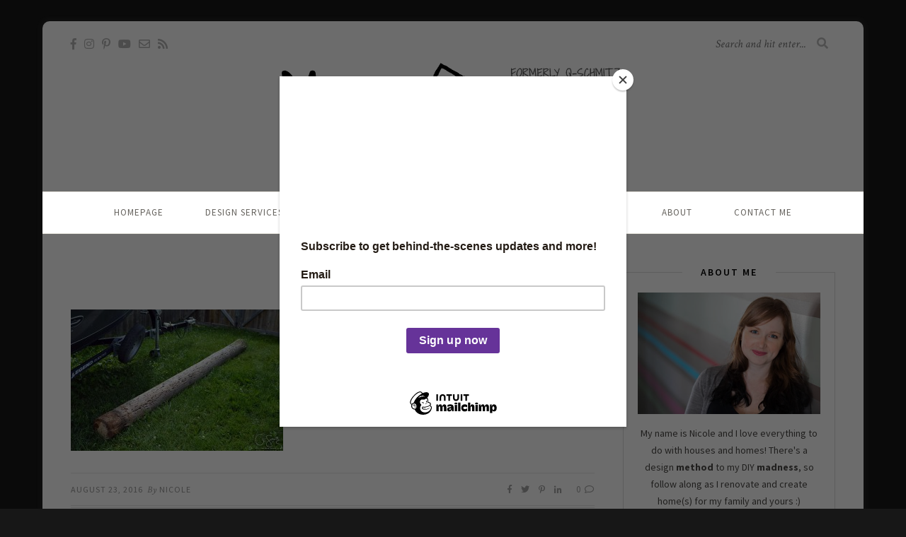

--- FILE ---
content_type: text/html; charset=UTF-8
request_url: https://www.madnessandmethod.com/bbq-pegboard/bbq-04/
body_size: 16765
content:
<!DOCTYPE html>
<html lang="en-US">
<head>
	
	<!-- Global site tag (gtag.js) - Google Analytics -->
<script async src="https://www.googletagmanager.com/gtag/js?id=UA-83249353-1"></script>
<script>
  window.dataLayer = window.dataLayer || [];
  function gtag(){dataLayer.push(arguments);}
  gtag('js', new Date());

  gtag('config', 'UA-83249353-1');
</script>


	<meta charset="UTF-8">
	<meta http-equiv="X-UA-Compatible" content="IE=edge">
	<meta name="viewport" content="width=device-width, initial-scale=1">

	<link rel="profile" href="http://gmpg.org/xfn/11" />
	
	<script id="mcjs">!function(c,h,i,m,p){m=c.createElement(h),p=c.getElementsByTagName(h)[0],m.async=1,m.src=i,p.parentNode.insertBefore(m,p)}(document,"script","https://chimpstatic.com/mcjs-connected/js/users/ee5628aeb7744dc5da41ec6a8/e51172ad768a0052a24db0081.js");</script>
	
	<link rel="pingback" href="https://www.madnessandmethod.com/xmlrpc.php" />

	<meta name='robots' content='index, follow, max-image-preview:large, max-snippet:-1, max-video-preview:-1' />
	<style>img:is([sizes="auto" i], [sizes^="auto," i]) { contain-intrinsic-size: 3000px 1500px }</style>
	
	<!-- This site is optimized with the Yoast SEO plugin v26.4 - https://yoast.com/wordpress/plugins/seo/ -->
	<title>bbq-04 | Madness &amp; Method</title>
	<link rel="canonical" href="https://www.madnessandmethod.com/bbq-pegboard/bbq-04/" />
	<meta property="og:locale" content="en_US" />
	<meta property="og:type" content="article" />
	<meta property="og:title" content="bbq-04 | Madness &amp; Method" />
	<meta property="og:url" content="https://www.madnessandmethod.com/bbq-pegboard/bbq-04/" />
	<meta property="og:site_name" content="Madness &amp; Method" />
	<meta property="article:publisher" content="http://www.facebook.com/madnessNmethod" />
	<meta property="article:modified_time" content="2016-08-23T23:09:32+00:00" />
	<meta property="og:image" content="https://www.madnessandmethod.com/bbq-pegboard/bbq-04" />
	<meta property="og:image:width" content="1000" />
	<meta property="og:image:height" content="665" />
	<meta property="og:image:type" content="image/jpeg" />
	<meta name="twitter:card" content="summary_large_image" />
	<script type="application/ld+json" class="yoast-schema-graph">{"@context":"https://schema.org","@graph":[{"@type":"WebPage","@id":"https://www.madnessandmethod.com/bbq-pegboard/bbq-04/","url":"https://www.madnessandmethod.com/bbq-pegboard/bbq-04/","name":"bbq-04 | Madness &amp; Method","isPartOf":{"@id":"https://www.madnessandmethod.com/#website"},"primaryImageOfPage":{"@id":"https://www.madnessandmethod.com/bbq-pegboard/bbq-04/#primaryimage"},"image":{"@id":"https://www.madnessandmethod.com/bbq-pegboard/bbq-04/#primaryimage"},"thumbnailUrl":"https://www.madnessandmethod.com/wp-content/uploads/2016/08/bbq-04.jpg","datePublished":"2016-08-23T21:38:25+00:00","dateModified":"2016-08-23T23:09:32+00:00","breadcrumb":{"@id":"https://www.madnessandmethod.com/bbq-pegboard/bbq-04/#breadcrumb"},"inLanguage":"en-US","potentialAction":[{"@type":"ReadAction","target":["https://www.madnessandmethod.com/bbq-pegboard/bbq-04/"]}]},{"@type":"ImageObject","inLanguage":"en-US","@id":"https://www.madnessandmethod.com/bbq-pegboard/bbq-04/#primaryimage","url":"https://www.madnessandmethod.com/wp-content/uploads/2016/08/bbq-04.jpg","contentUrl":"https://www.madnessandmethod.com/wp-content/uploads/2016/08/bbq-04.jpg","width":1000,"height":665},{"@type":"BreadcrumbList","@id":"https://www.madnessandmethod.com/bbq-pegboard/bbq-04/#breadcrumb","itemListElement":[{"@type":"ListItem","position":1,"name":"Home","item":"https://www.madnessandmethod.com/"},{"@type":"ListItem","position":2,"name":"BBQ Pegboard","item":"https://www.madnessandmethod.com/bbq-pegboard/"},{"@type":"ListItem","position":3,"name":"bbq-04"}]},{"@type":"WebSite","@id":"https://www.madnessandmethod.com/#website","url":"https://www.madnessandmethod.com/","name":"Madness &amp; Method","description":"DIY Home and Lifestyle Blog featuring home renovations, DIY tips, design plans and more","potentialAction":[{"@type":"SearchAction","target":{"@type":"EntryPoint","urlTemplate":"https://www.madnessandmethod.com/?s={search_term_string}"},"query-input":{"@type":"PropertyValueSpecification","valueRequired":true,"valueName":"search_term_string"}}],"inLanguage":"en-US"}]}</script>
	<!-- / Yoast SEO plugin. -->


<link rel='dns-prefetch' href='//fonts.googleapis.com' />
<link rel='dns-prefetch' href='//cdn.openshareweb.com' />
<link rel='dns-prefetch' href='//cdn.shareaholic.net' />
<link rel='dns-prefetch' href='//www.shareaholic.net' />
<link rel='dns-prefetch' href='//analytics.shareaholic.com' />
<link rel='dns-prefetch' href='//recs.shareaholic.com' />
<link rel='dns-prefetch' href='//partner.shareaholic.com' />
<link rel='dns-prefetch' href='//google-analytics.com' />
<link rel='dns-prefetch' href='//www.google-analytics.com' />
<link rel='dns-prefetch' href='//ssl.google-analytics.com' />
<script id="ezoic-wp-plugin-cmp" src="https://cmp.gatekeeperconsent.com/min.js" data-cfasync="false"></script>
<script id="ezoic-wp-plugin-gatekeeper" src="https://the.gatekeeperconsent.com/cmp.min.js" data-cfasync="false"></script>
<!-- Shareaholic - https://www.shareaholic.com -->
<link rel='preload' href='//cdn.shareaholic.net/assets/pub/shareaholic.js' as='script'/>
<script data-no-minify='1' data-cfasync='false'>
_SHR_SETTINGS = {"endpoints":{"local_recs_url":"https:\/\/www.madnessandmethod.com\/wp-admin\/admin-ajax.php?action=shareaholic_permalink_related","ajax_url":"https:\/\/www.madnessandmethod.com\/wp-admin\/admin-ajax.php","share_counts_url":"https:\/\/www.madnessandmethod.com\/wp-admin\/admin-ajax.php?action=shareaholic_share_counts_api"},"site_id":"057e728910f56dc5b491a5da7fe00f48","url_components":{"year":"2016","monthnum":"08","day":"23","hour":"17","minute":"38","second":"25","post_id":"3346","postname":"bbq-04","category":"lifestyle"}};
</script>
<script data-no-minify='1' data-cfasync='false' src='//cdn.shareaholic.net/assets/pub/shareaholic.js' data-shr-siteid='057e728910f56dc5b491a5da7fe00f48' async ></script>

<!-- Shareaholic Content Tags -->
<meta name='shareaholic:site_name' content='Madness &amp; Method' />
<meta name='shareaholic:language' content='en-US' />
<meta name='shareaholic:url' content='https://www.madnessandmethod.com/bbq-pegboard/bbq-04/' />
<meta name='shareaholic:keywords' content='tag:backyard, tag:bbq pegboard, cat:outdoor projects, type:attachment' />
<meta name='shareaholic:article_published_time' content='2016-08-23T17:38:25-04:00' />
<meta name='shareaholic:article_modified_time' content='2016-08-23T19:09:32-04:00' />
<meta name='shareaholic:shareable_page' content='true' />
<meta name='shareaholic:article_visibility' content='private' />
<meta name='shareaholic:article_author_name' content='Nicole' />
<meta name='shareaholic:site_id' content='057e728910f56dc5b491a5da7fe00f48' />
<meta name='shareaholic:wp_version' content='9.7.13' />

<!-- Shareaholic Content Tags End -->
<style id='wp-emoji-styles-inline-css' type='text/css'>

	img.wp-smiley, img.emoji {
		display: inline !important;
		border: none !important;
		box-shadow: none !important;
		height: 1em !important;
		width: 1em !important;
		margin: 0 0.07em !important;
		vertical-align: -0.1em !important;
		background: none !important;
		padding: 0 !important;
	}
</style>
<link rel='stylesheet' id='wp-block-library-css' href='https://www.madnessandmethod.com/wp-includes/css/dist/block-library/style.min.css?ver=6.8.3' type='text/css' media='all' />
<style id='classic-theme-styles-inline-css' type='text/css'>
/*! This file is auto-generated */
.wp-block-button__link{color:#fff;background-color:#32373c;border-radius:9999px;box-shadow:none;text-decoration:none;padding:calc(.667em + 2px) calc(1.333em + 2px);font-size:1.125em}.wp-block-file__button{background:#32373c;color:#fff;text-decoration:none}
</style>
<style id='global-styles-inline-css' type='text/css'>
:root{--wp--preset--aspect-ratio--square: 1;--wp--preset--aspect-ratio--4-3: 4/3;--wp--preset--aspect-ratio--3-4: 3/4;--wp--preset--aspect-ratio--3-2: 3/2;--wp--preset--aspect-ratio--2-3: 2/3;--wp--preset--aspect-ratio--16-9: 16/9;--wp--preset--aspect-ratio--9-16: 9/16;--wp--preset--color--black: #000000;--wp--preset--color--cyan-bluish-gray: #abb8c3;--wp--preset--color--white: #ffffff;--wp--preset--color--pale-pink: #f78da7;--wp--preset--color--vivid-red: #cf2e2e;--wp--preset--color--luminous-vivid-orange: #ff6900;--wp--preset--color--luminous-vivid-amber: #fcb900;--wp--preset--color--light-green-cyan: #7bdcb5;--wp--preset--color--vivid-green-cyan: #00d084;--wp--preset--color--pale-cyan-blue: #8ed1fc;--wp--preset--color--vivid-cyan-blue: #0693e3;--wp--preset--color--vivid-purple: #9b51e0;--wp--preset--gradient--vivid-cyan-blue-to-vivid-purple: linear-gradient(135deg,rgba(6,147,227,1) 0%,rgb(155,81,224) 100%);--wp--preset--gradient--light-green-cyan-to-vivid-green-cyan: linear-gradient(135deg,rgb(122,220,180) 0%,rgb(0,208,130) 100%);--wp--preset--gradient--luminous-vivid-amber-to-luminous-vivid-orange: linear-gradient(135deg,rgba(252,185,0,1) 0%,rgba(255,105,0,1) 100%);--wp--preset--gradient--luminous-vivid-orange-to-vivid-red: linear-gradient(135deg,rgba(255,105,0,1) 0%,rgb(207,46,46) 100%);--wp--preset--gradient--very-light-gray-to-cyan-bluish-gray: linear-gradient(135deg,rgb(238,238,238) 0%,rgb(169,184,195) 100%);--wp--preset--gradient--cool-to-warm-spectrum: linear-gradient(135deg,rgb(74,234,220) 0%,rgb(151,120,209) 20%,rgb(207,42,186) 40%,rgb(238,44,130) 60%,rgb(251,105,98) 80%,rgb(254,248,76) 100%);--wp--preset--gradient--blush-light-purple: linear-gradient(135deg,rgb(255,206,236) 0%,rgb(152,150,240) 100%);--wp--preset--gradient--blush-bordeaux: linear-gradient(135deg,rgb(254,205,165) 0%,rgb(254,45,45) 50%,rgb(107,0,62) 100%);--wp--preset--gradient--luminous-dusk: linear-gradient(135deg,rgb(255,203,112) 0%,rgb(199,81,192) 50%,rgb(65,88,208) 100%);--wp--preset--gradient--pale-ocean: linear-gradient(135deg,rgb(255,245,203) 0%,rgb(182,227,212) 50%,rgb(51,167,181) 100%);--wp--preset--gradient--electric-grass: linear-gradient(135deg,rgb(202,248,128) 0%,rgb(113,206,126) 100%);--wp--preset--gradient--midnight: linear-gradient(135deg,rgb(2,3,129) 0%,rgb(40,116,252) 100%);--wp--preset--font-size--small: 13px;--wp--preset--font-size--medium: 20px;--wp--preset--font-size--large: 36px;--wp--preset--font-size--x-large: 42px;--wp--preset--spacing--20: 0.44rem;--wp--preset--spacing--30: 0.67rem;--wp--preset--spacing--40: 1rem;--wp--preset--spacing--50: 1.5rem;--wp--preset--spacing--60: 2.25rem;--wp--preset--spacing--70: 3.38rem;--wp--preset--spacing--80: 5.06rem;--wp--preset--shadow--natural: 6px 6px 9px rgba(0, 0, 0, 0.2);--wp--preset--shadow--deep: 12px 12px 50px rgba(0, 0, 0, 0.4);--wp--preset--shadow--sharp: 6px 6px 0px rgba(0, 0, 0, 0.2);--wp--preset--shadow--outlined: 6px 6px 0px -3px rgba(255, 255, 255, 1), 6px 6px rgba(0, 0, 0, 1);--wp--preset--shadow--crisp: 6px 6px 0px rgba(0, 0, 0, 1);}:where(.is-layout-flex){gap: 0.5em;}:where(.is-layout-grid){gap: 0.5em;}body .is-layout-flex{display: flex;}.is-layout-flex{flex-wrap: wrap;align-items: center;}.is-layout-flex > :is(*, div){margin: 0;}body .is-layout-grid{display: grid;}.is-layout-grid > :is(*, div){margin: 0;}:where(.wp-block-columns.is-layout-flex){gap: 2em;}:where(.wp-block-columns.is-layout-grid){gap: 2em;}:where(.wp-block-post-template.is-layout-flex){gap: 1.25em;}:where(.wp-block-post-template.is-layout-grid){gap: 1.25em;}.has-black-color{color: var(--wp--preset--color--black) !important;}.has-cyan-bluish-gray-color{color: var(--wp--preset--color--cyan-bluish-gray) !important;}.has-white-color{color: var(--wp--preset--color--white) !important;}.has-pale-pink-color{color: var(--wp--preset--color--pale-pink) !important;}.has-vivid-red-color{color: var(--wp--preset--color--vivid-red) !important;}.has-luminous-vivid-orange-color{color: var(--wp--preset--color--luminous-vivid-orange) !important;}.has-luminous-vivid-amber-color{color: var(--wp--preset--color--luminous-vivid-amber) !important;}.has-light-green-cyan-color{color: var(--wp--preset--color--light-green-cyan) !important;}.has-vivid-green-cyan-color{color: var(--wp--preset--color--vivid-green-cyan) !important;}.has-pale-cyan-blue-color{color: var(--wp--preset--color--pale-cyan-blue) !important;}.has-vivid-cyan-blue-color{color: var(--wp--preset--color--vivid-cyan-blue) !important;}.has-vivid-purple-color{color: var(--wp--preset--color--vivid-purple) !important;}.has-black-background-color{background-color: var(--wp--preset--color--black) !important;}.has-cyan-bluish-gray-background-color{background-color: var(--wp--preset--color--cyan-bluish-gray) !important;}.has-white-background-color{background-color: var(--wp--preset--color--white) !important;}.has-pale-pink-background-color{background-color: var(--wp--preset--color--pale-pink) !important;}.has-vivid-red-background-color{background-color: var(--wp--preset--color--vivid-red) !important;}.has-luminous-vivid-orange-background-color{background-color: var(--wp--preset--color--luminous-vivid-orange) !important;}.has-luminous-vivid-amber-background-color{background-color: var(--wp--preset--color--luminous-vivid-amber) !important;}.has-light-green-cyan-background-color{background-color: var(--wp--preset--color--light-green-cyan) !important;}.has-vivid-green-cyan-background-color{background-color: var(--wp--preset--color--vivid-green-cyan) !important;}.has-pale-cyan-blue-background-color{background-color: var(--wp--preset--color--pale-cyan-blue) !important;}.has-vivid-cyan-blue-background-color{background-color: var(--wp--preset--color--vivid-cyan-blue) !important;}.has-vivid-purple-background-color{background-color: var(--wp--preset--color--vivid-purple) !important;}.has-black-border-color{border-color: var(--wp--preset--color--black) !important;}.has-cyan-bluish-gray-border-color{border-color: var(--wp--preset--color--cyan-bluish-gray) !important;}.has-white-border-color{border-color: var(--wp--preset--color--white) !important;}.has-pale-pink-border-color{border-color: var(--wp--preset--color--pale-pink) !important;}.has-vivid-red-border-color{border-color: var(--wp--preset--color--vivid-red) !important;}.has-luminous-vivid-orange-border-color{border-color: var(--wp--preset--color--luminous-vivid-orange) !important;}.has-luminous-vivid-amber-border-color{border-color: var(--wp--preset--color--luminous-vivid-amber) !important;}.has-light-green-cyan-border-color{border-color: var(--wp--preset--color--light-green-cyan) !important;}.has-vivid-green-cyan-border-color{border-color: var(--wp--preset--color--vivid-green-cyan) !important;}.has-pale-cyan-blue-border-color{border-color: var(--wp--preset--color--pale-cyan-blue) !important;}.has-vivid-cyan-blue-border-color{border-color: var(--wp--preset--color--vivid-cyan-blue) !important;}.has-vivid-purple-border-color{border-color: var(--wp--preset--color--vivid-purple) !important;}.has-vivid-cyan-blue-to-vivid-purple-gradient-background{background: var(--wp--preset--gradient--vivid-cyan-blue-to-vivid-purple) !important;}.has-light-green-cyan-to-vivid-green-cyan-gradient-background{background: var(--wp--preset--gradient--light-green-cyan-to-vivid-green-cyan) !important;}.has-luminous-vivid-amber-to-luminous-vivid-orange-gradient-background{background: var(--wp--preset--gradient--luminous-vivid-amber-to-luminous-vivid-orange) !important;}.has-luminous-vivid-orange-to-vivid-red-gradient-background{background: var(--wp--preset--gradient--luminous-vivid-orange-to-vivid-red) !important;}.has-very-light-gray-to-cyan-bluish-gray-gradient-background{background: var(--wp--preset--gradient--very-light-gray-to-cyan-bluish-gray) !important;}.has-cool-to-warm-spectrum-gradient-background{background: var(--wp--preset--gradient--cool-to-warm-spectrum) !important;}.has-blush-light-purple-gradient-background{background: var(--wp--preset--gradient--blush-light-purple) !important;}.has-blush-bordeaux-gradient-background{background: var(--wp--preset--gradient--blush-bordeaux) !important;}.has-luminous-dusk-gradient-background{background: var(--wp--preset--gradient--luminous-dusk) !important;}.has-pale-ocean-gradient-background{background: var(--wp--preset--gradient--pale-ocean) !important;}.has-electric-grass-gradient-background{background: var(--wp--preset--gradient--electric-grass) !important;}.has-midnight-gradient-background{background: var(--wp--preset--gradient--midnight) !important;}.has-small-font-size{font-size: var(--wp--preset--font-size--small) !important;}.has-medium-font-size{font-size: var(--wp--preset--font-size--medium) !important;}.has-large-font-size{font-size: var(--wp--preset--font-size--large) !important;}.has-x-large-font-size{font-size: var(--wp--preset--font-size--x-large) !important;}
:where(.wp-block-post-template.is-layout-flex){gap: 1.25em;}:where(.wp-block-post-template.is-layout-grid){gap: 1.25em;}
:where(.wp-block-columns.is-layout-flex){gap: 2em;}:where(.wp-block-columns.is-layout-grid){gap: 2em;}
:root :where(.wp-block-pullquote){font-size: 1.5em;line-height: 1.6;}
</style>
<link rel='stylesheet' id='magic-liquidizer-table-style-css' href='https://www.madnessandmethod.com/wp-content/plugins/magic-liquidizer-responsive-table/idcss/ml-responsive-table.css?ver=2.0.3' type='text/css' media='all' />
<link rel='stylesheet' id='solopine-recipe-card-css' href='https://www.madnessandmethod.com/wp-content/plugins/solopine-recipe//solopine-recipe-card.css?ver=1.1' type='text/css' media='all' />
<link rel='stylesheet' id='stcr-font-awesome-css' href='https://www.madnessandmethod.com/wp-content/plugins/subscribe-to-comments-reloaded/includes/css/font-awesome.min.css?ver=6.8.3' type='text/css' media='all' />
<link rel='stylesheet' id='stcr-style-css' href='https://www.madnessandmethod.com/wp-content/plugins/subscribe-to-comments-reloaded/includes/css/stcr-style.css?ver=6.8.3' type='text/css' media='all' />
<link rel='stylesheet' id='widgetopts-styles-css' href='https://www.madnessandmethod.com/wp-content/plugins/widget-options/assets/css/widget-options.css?ver=4.1.3' type='text/css' media='all' />
<link rel='stylesheet' id='sprout_spoon_style-css' href='https://www.madnessandmethod.com/wp-content/themes/sprout-spoon/style.css?ver=1.5' type='text/css' media='all' />
<style id='sprout_spoon_style-inline-css' type='text/css'>
#header { padding-top: 50px; }#header { padding-bottom: 25px; }body { background-color: #171717; }#wrapper { margin-top: px; }#wrapper { border-radius: px; }#header { border-radius: px; px 0 0 }.social-widget i { background: #663399; }.post-header .cat a { color: #663399; }.more-link { color: #663399; }.post-tags a:hover, .widget .tagcloud a:hover { background: #663399; }.subscribe-box { background: #00c6ff; }.subscribe-box h4 { color: #f4f4f4; }.subscribe-box p { color: #f4f4f4; }.subscribe-box input[type=submit] { background: #333333; }.subscribe-box input[type=submit]:hover { background: #663399; }a { color: #663399; }.widget .tagcloud a:hover { background: #663399; }
</style>
<link rel='stylesheet' id='fontawesome-css' href='https://www.madnessandmethod.com/wp-content/themes/sprout-spoon/css/fontawesome-all.min.css?ver=6.8.3' type='text/css' media='all' />
<link rel='stylesheet' id='bxslider-css-css' href='https://www.madnessandmethod.com/wp-content/themes/sprout-spoon/css/jquery.bxslider.css?ver=6.8.3' type='text/css' media='all' />
<link rel='stylesheet' id='sprout_spoon_respon-css' href='https://www.madnessandmethod.com/wp-content/themes/sprout-spoon/css/responsive.css?ver=6.8.3' type='text/css' media='all' />
<link rel='stylesheet' id='sprout_spoon_fonts_url_fonts-css' href='https://fonts.googleapis.com/css?family=Source+Sans+Pro%3A400%2C600%2C700%2C400italic%2C700italic%7CCrimson+Text%3A400%2C700%2C700italic%2C400italic%26subset%3Dlatin%2Clatin-ext&#038;ver=1.4' type='text/css' media='all' />
<script type="text/javascript" src="https://www.madnessandmethod.com/wp-includes/js/jquery/jquery.min.js?ver=3.7.1" id="jquery-core-js"></script>
<script type="text/javascript" src="https://www.madnessandmethod.com/wp-includes/js/jquery/jquery-migrate.min.js?ver=3.4.1" id="jquery-migrate-js"></script>
<script type="text/javascript" src="https://www.madnessandmethod.com/wp-content/plugins/magic-liquidizer-responsive-table/idjs/ml.responsive.table.min.js?ver=2.0.3" id="magic-liquidizer-table-js"></script>
<link rel="https://api.w.org/" href="https://www.madnessandmethod.com/wp-json/" /><link rel="alternate" title="JSON" type="application/json" href="https://www.madnessandmethod.com/wp-json/wp/v2/media/3346" /><link rel="alternate" title="oEmbed (JSON)" type="application/json+oembed" href="https://www.madnessandmethod.com/wp-json/oembed/1.0/embed?url=https%3A%2F%2Fwww.madnessandmethod.com%2Fbbq-pegboard%2Fbbq-04%2F" />
<link rel="alternate" title="oEmbed (XML)" type="text/xml+oembed" href="https://www.madnessandmethod.com/wp-json/oembed/1.0/embed?url=https%3A%2F%2Fwww.madnessandmethod.com%2Fbbq-pegboard%2Fbbq-04%2F&#038;format=xml" />
<script id="ezoic-wp-plugin-js" async src="//www.ezojs.com/ezoic/sa.min.js"></script>
<script data-ezoic="1">window.ezstandalone = window.ezstandalone || {};ezstandalone.cmd = ezstandalone.cmd || [];</script>
    <style type="text/css">
	
																.step span.step-number { background:#663399; }						.recipe-overview a.sp-print { border-color:#663399; }				.recipe-overview a.sp-print { color:#663399; }		.recipe-overview a.sp-print:hover { border-color:#663399; }		.recipe-overview a.sp-print:hover { background:#663399; }				.recipe-overview .recipe-meta i { color:#00c6ff; }								.spoon-jump { background:#00c6ff; }		    </style>
    <style>.mc4wp-checkbox-wp-comment-form{clear:both;width:auto;display:block;position:static}.mc4wp-checkbox-wp-comment-form input{float:none;vertical-align:middle;-webkit-appearance:checkbox;width:auto;max-width:21px;margin:0 6px 0 0;padding:0;position:static;display:inline-block!important}.mc4wp-checkbox-wp-comment-form label{float:none;cursor:pointer;width:auto;margin:0 0 16px;display:block;position:static}</style><link rel="icon" href="https://www.madnessandmethod.com/wp-content/uploads/2016/10/cropped-main-icon-150x150.png" sizes="32x32" />
<link rel="icon" href="https://www.madnessandmethod.com/wp-content/uploads/2016/10/cropped-main-icon-300x300.png" sizes="192x192" />
<link rel="apple-touch-icon" href="https://www.madnessandmethod.com/wp-content/uploads/2016/10/cropped-main-icon-300x300.png" />
<meta name="msapplication-TileImage" content="https://www.madnessandmethod.com/wp-content/uploads/2016/10/cropped-main-icon-300x300.png" />
		<style type="text/css" id="wp-custom-css">
			#respond label {width: 480px;}

.post-entry p {font-size: 16px;}

.post-entry li {font-size: 16px;}

#afooter{color:#7f51ad}

/*.post-entry .recipe-notes p {font-size: 14px;}
.post-entry .recipe-method .step p {font-size: 14px;}*/

.wp-caption p.wp-caption-text {font-size: 14px;}

::selection {
    color: white;
    background: #663399;}

::-moz-selection{
    color: white;
    background: #663399;}

.sp-grid.col4 li {
    margin-right:1.6%;
}

.excerpt {
font-size:40px;
color:#888;
font-style:italic;
margin-top:20px;
font-weight: bold;
font-family: 'Source Sans', sans-serif;
}

.button-custom {
  background-color: #00c6ff;
  border: none;
  border-radius: 9999px;
  color: white;
  padding: 10px 32px;
  text-align: center;
  display: inline-block;
  font-size: 16px;
  margin: 4px 2px;
  cursor: pointer;
	text-decoration: none;
}

.wp-block-button__link
{  background-color: #00c6ff;
	 border-radius: 9999px;
}

.wp-block-button{padding-bottom: 20px;}

.bright-box-purple
{
	margin: 0 0 25px;
	overflow: hidden;
	padding: 20px;
	font-size: 18px;
        background-color: #e0d6eb;
       -webkit-border-radius: 5px;
       border-radius: 5px;
}

.bright-box-purple h4{
font-style: bold;
font-size: 24px;
font-family: "Source Sans Pro", sans-serif;
padding-bottom: 10px;
}

.update-block p
{
font-size: 24px;
	font-family: "Crimson Text", serif;
	font-style: italic;
	color: #00c6ff;
}

.post-entry p a, .post-entry li a{text-decoration: underline;}

.post-entry h3, .post-entry h4{
	 border-bottom: 3px solid #663399;
   width: 80%;
}

.post-entry h2{
	 border-bottom: 3px solid #663399;
   width: 100%;
}

h4.index-heading, ul.sp-grid.col3 h2{
	 border-bottom: 0px;
	 width: 100%;
}


h4.index-heading, ul.sp-grid.col4 h2{
	 border-bottom: 0px;
	 width: 100%;
}

.textwidget{
text-align: center;
}

.widget-title{
font-size: 14px;
font-weight: 600;
}

#footer-social a{
	font-size: 14px;
	color:#FFF;
}

#footer-social a:hover{
	color:#ccc;
}

#top-social a{
	font-size: 16px;
}

#top-search input, #top-search i{
	font-size: 16px;
}

#top-search
{right:50px;}

#footer-social{
	border-top: 0px;
  border-bottom: 0px;
  background-color: #663399;
}

.post-entry .sp-grid .grid-item .post-header p, #main.fullwidth .post-entry .sp-grid .grid-item p{
	font-size:15px;
	line-height:23px;
	margin-bottom:0;
	margin-top:-5px;
}

.page-id-16674 .sp_page .post-header:first-child {
    display: none;
}

#main.fullwidth .post-entry .mc4wp-form .subscribe-text p {
	margin-bottom:0;
	font-size:14px;
	color:#f4f4f4;
}
.post-entry .mc4wp-form h4 {
	width:100%;
	border-bottom:none;
}
.post-entry .subscribe-box h4 {
    text-transform: uppercase;
    color: #f4f4f4;
    font-size: 16px;
    letter-spacing: 1px;
    font-weight: 700;
    margin-bottom: 3px;
    margin-top: -3px;
}

.post-entry .mc4wp-form {
	margin-bottom:40px;
}		</style>
		
  <script src="//geniuslinkcdn.com/snippet.min.js" defer></script>
  <script type="text/javascript">
    jQuery(document).ready(function( $ ) {
	  var ale_on_click_checkbox_is_checked="1";
	  if(typeof Georiot !== "undefined")
	  {
		if(ale_on_click_checkbox_is_checked) {
			Georiot.amazon.addOnClickRedirect(4632, true);
		}
		else {
			Georiot.amazon.convertToGeoRiotLinks(4632, true);
		};
	  };
    });
  </script>
	
	<script async src="https://pagead2.googlesyndication.com/pagead/js/adsbygoogle.js?client=ca-pub-2877820530346177"
     crossorigin="anonymous"></script>
	
	<script id="mcjs">!function(c,h,i,m,p){m=c.createElement(h),p=c.getElementsByTagName(h)[0],m.async=1,m.src=i,p.parentNode.insertBefore(m,p)}(document,"script","https://chimpstatic.com/mcjs-connected/js/users/ee5628aeb7744dc5da41ec6a8/398d2452e76b6af9f730040e3.js");</script>
	
<meta name="generator" content="WP Rocket 3.18.3" data-wpr-features="wpr_image_dimensions wpr_desktop wpr_dns_prefetch" /></head>

<body class="attachment wp-singular attachment-template-default single single-attachment postid-3346 attachmentid-3346 attachment-jpeg wp-theme-sprout-spoon">
	
	<div data-rocket-location-hash="99bb46786fd5bd31bcd7bdc067ad247a" id="wrapper">
	
		<header data-rocket-location-hash="c68188da780f11c554c4d18cceaef351" id="header">
		
			<div data-rocket-location-hash="40f22408a88335a0945fffe944caafc3" class="container">
				
								<div data-rocket-location-hash="b7913d2e6c2a36518248887971d17a8c" id="top-social">
						<a href="https://facebook.com/madnessNmethod" target="_blank"><i class="fab fa-facebook-f"></i></a>		<a href="https://instagram.com/madnessNmethod" target="_blank"><i class="fab fa-instagram"></i></a>	<a href="https://pinterest.com/madnessNmethod" target="_blank"><i class="fab fa-pinterest-p"></i></a>			<a href="https://youtube.com/c/MadnessNMethod" target="_blank"><i class="fab fa-youtube"></i></a>						<a href="mailto:info@madnessandmethod.com"><i class="far fa-envelope"></i></a>	<a href="https://madnessandmethod.com/feed/" target="_blank"><i class="fas fa-rss"></i></a>				</div>
								
				<div data-rocket-location-hash="5e4b9e9418977c50ceb59e1cccf242d8" id="logo">
											
													<h2><a href="https://www.madnessandmethod.com/"><img src="https://madnessandmethod.com/wp-content/uploads/2016/10/MainWebLogo.png" alt="Madness &amp; Method" /></a></h2>
												
									</div>
				
								<div data-rocket-location-hash="0f09041afb4f0e0555307ccf3b9cc956" id="top-search">
					<form role="search" method="get" id="searchform" action="https://www.madnessandmethod.com/">
		<input type="text" placeholder="Search and hit enter..." name="s" id="s" />
		<i class="fas fa-search"></i>
</form>				</div>
							
			</div>
		
		</header>
		
		<nav id="navigation">
			
			<div data-rocket-location-hash="ca23f7c07336b7cf8c7766d2ffffc9d9" class="container">
				
				<div data-rocket-location-hash="684a2ca8c749482a1d1d67cdffaf85cf" id="nav-wrapper">
					<ul id="menu-menu-1" class="menu"><li id="menu-item-11" class="menu-item menu-item-type-custom menu-item-object-custom menu-item-11"><a href="https://madnessandmethod.com">Homepage</a></li>
<li id="menu-item-14709" class="menu-item menu-item-type-post_type menu-item-object-page menu-item-14709"><a href="https://www.madnessandmethod.com/design-services/">Design Services</a></li>
<li id="menu-item-15833" class="menu-item menu-item-type-custom menu-item-object-custom menu-item-has-children menu-item-15833"><a href="#">Home</a>
<ul class="sub-menu">
	<li id="menu-item-15695" class="menu-item menu-item-type-taxonomy menu-item-object-category menu-item-15695"><a href="https://www.madnessandmethod.com/category/room-reveals/">Room Reveals</a></li>
	<li id="menu-item-6812" class="menu-item menu-item-type-taxonomy menu-item-object-category menu-item-6812"><a href="https://www.madnessandmethod.com/category/renovations/">Renovation Progress</a></li>
	<li id="menu-item-6817" class="menu-item menu-item-type-taxonomy menu-item-object-category menu-item-6817"><a href="https://www.madnessandmethod.com/category/design-plans/">Design &amp; Planning</a></li>
	<li id="menu-item-15694" class="menu-item menu-item-type-taxonomy menu-item-object-category menu-item-15694"><a href="https://www.madnessandmethod.com/category/outdoor-projects/">Outdoor Projects</a></li>
</ul>
</li>
<li id="menu-item-15835" class="menu-item menu-item-type-custom menu-item-object-custom menu-item-has-children menu-item-15835"><a href="#">DIY</a>
<ul class="sub-menu">
	<li id="menu-item-6811" class="menu-item menu-item-type-taxonomy menu-item-object-category menu-item-6811"><a href="https://www.madnessandmethod.com/category/diy-projects/">DIY Home Projects</a></li>
	<li id="menu-item-15715" class="menu-item menu-item-type-taxonomy menu-item-object-category menu-item-15715"><a href="https://www.madnessandmethod.com/category/diy-crafts/">Small DIY &amp; Crafts</a></li>
	<li id="menu-item-15696" class="menu-item menu-item-type-taxonomy menu-item-object-category menu-item-15696"><a href="https://www.madnessandmethod.com/category/cleaning-minimalism/">Cleaning &amp; Minimalism</a></li>
	<li id="menu-item-15808" class="menu-item menu-item-type-taxonomy menu-item-object-category menu-item-15808"><a href="https://www.madnessandmethod.com/category/furniture/">Furniture Builds &amp; Makeovers</a></li>
</ul>
</li>
<li id="menu-item-15834" class="menu-item menu-item-type-custom menu-item-object-custom menu-item-has-children menu-item-15834"><a href="#">Life</a>
<ul class="sub-menu">
	<li id="menu-item-4504" class="menu-item menu-item-type-taxonomy menu-item-object-category menu-item-4504"><a href="https://www.madnessandmethod.com/category/food-recipes/">Food &amp; Recipes</a></li>
	<li id="menu-item-15697" class="menu-item menu-item-type-taxonomy menu-item-object-category menu-item-15697"><a href="https://www.madnessandmethod.com/category/holidays/">Holidays</a></li>
	<li id="menu-item-14708" class="menu-item menu-item-type-taxonomy menu-item-object-category menu-item-14708"><a href="https://www.madnessandmethod.com/category/lifestyle/">Lifestyle</a></li>
	<li id="menu-item-4501" class="menu-item menu-item-type-taxonomy menu-item-object-category menu-item-4501"><a href="https://www.madnessandmethod.com/category/family-updates/">Parenting &amp; Family Updates</a></li>
</ul>
</li>
<li id="menu-item-14707" class="menu-item menu-item-type-post_type menu-item-object-page menu-item-has-children menu-item-14707"><a href="https://www.madnessandmethod.com/home-tours/">Home Tours</a>
<ul class="sub-menu">
	<li id="menu-item-14499" class="menu-item menu-item-type-post_type menu-item-object-page menu-item-14499"><a href="https://www.madnessandmethod.com/rocky-retreat-cottage/">Rocky Retreat Cottage</a></li>
	<li id="menu-item-12653" class="menu-item menu-item-type-post_type menu-item-object-page menu-item-12653"><a href="https://www.madnessandmethod.com/raised-ranch-home-tour/">Raised Ranch Home Tour</a></li>
	<li id="menu-item-11720" class="menu-item menu-item-type-post_type menu-item-object-page menu-item-11720"><a href="https://www.madnessandmethod.com/rental-renovation-tour/">Rental Renovation Tour</a></li>
	<li id="menu-item-1853" class="menu-item menu-item-type-post_type menu-item-object-page menu-item-1853"><a href="https://www.madnessandmethod.com/first-home/">First Home Tour</a></li>
</ul>
</li>
<li id="menu-item-12" class="menu-item menu-item-type-post_type menu-item-object-page menu-item-12"><a href="https://www.madnessandmethod.com/about/">About</a></li>
<li id="menu-item-16" class="menu-item menu-item-type-post_type menu-item-object-page menu-item-16"><a href="https://www.madnessandmethod.com/contact-me/">Contact Me</a></li>
</ul>				</div>
				
				<div data-rocket-location-hash="b12c8dcff83800c76e423f885b55e130" class="menu-mobile"></div>
				
					<div data-rocket-location-hash="d32018e5b08b5505f98e61a9d88bf4ce" id="mobile-social">
							<a href="https://facebook.com/madnessNmethod" target="_blank"><i class="fab fa-facebook-f"></i></a>		<a href="https://instagram.com/madnessNmethod" target="_blank"><i class="fab fa-instagram"></i></a>	<a href="https://pinterest.com/madnessNmethod" target="_blank"><i class="fab fa-pinterest-p"></i></a>			<a href="https://youtube.com/c/MadnessNMethod" target="_blank"><i class="fab fa-youtube"></i></a>						<a href="mailto:info@madnessandmethod.com"><i class="far fa-envelope"></i></a>	<a href="https://madnessandmethod.com/feed/" target="_blank"><i class="fas fa-rss"></i></a>					</div>
				
			</div>
			
		</nav>	
		
	<div data-rocket-location-hash="1ded919732da144e02a015d2156ecef5" class="container">
		
		<div data-rocket-location-hash="784ea5b05ef67518b6450aa61b3bab05" id="content">
		
			<div data-rocket-location-hash="4e4d381d15c742e1df34d7740e983356" id="main" >
			
								
					<article data-rocket-location-hash="f1854443526a7125b431c055e433ff88" id="post-3346" class="post-3346 attachment type-attachment status-inherit hentry">
	
	<div data-rocket-location-hash="50ae120126be572496da288d32868288" class="post-header">
		
				<span class="cat"></span>
				
					<h1 class="entry-title">bbq-04</h1>
				
		<h2 class="excerpt"><div data-rocket-location-hash="0f85bfba8bf481c88f5e71559655b615" style='display:none;' class='shareaholic-canvas' data-app='share_buttons' data-title='bbq-04' data-link='https://www.madnessandmethod.com/bbq-pegboard/bbq-04/' data-app-id-name='post_above_content'></div><div data-rocket-location-hash="e4e2420e932ed929be620b57d2959cae" style='display:none;' class='shareaholic-canvas' data-app='share_buttons' data-title='bbq-04' data-link='https://www.madnessandmethod.com/bbq-pegboard/bbq-04/' data-app-id-name='post_below_content'></div></h2>
		
				
	</div>
	
			
				
		
	<div data-rocket-location-hash="3b9c0dad26c6e538a34221e4f60542ee" class="post-entry">
		
								
						
			<div data-rocket-location-hash="27af6a9c1309d200be2d95cf6f18e843" style='display:none;' class='shareaholic-canvas' data-app='share_buttons' data-title='bbq-04' data-link='https://www.madnessandmethod.com/bbq-pegboard/bbq-04/' data-app-id-name='post_above_content'></div><p class="attachment"><a href='https://www.madnessandmethod.com/wp-content/uploads/2016/08/bbq-04.jpg'><img fetchpriority="high" decoding="async" width="300" height="200" src="https://www.madnessandmethod.com/wp-content/uploads/2016/08/bbq-04-300x200.jpg" class="attachment-medium size-medium" alt="" srcset="https://www.madnessandmethod.com/wp-content/uploads/2016/08/bbq-04-300x200.jpg 300w, https://www.madnessandmethod.com/wp-content/uploads/2016/08/bbq-04-768x511.jpg 768w, https://www.madnessandmethod.com/wp-content/uploads/2016/08/bbq-04.jpg 1000w" sizes="(max-width: 300px) 100vw, 300px" /></a></p>
<div data-rocket-location-hash="ccd8b728e8e022e34fa03e012bb6198e" style='display:none;' class='shareaholic-canvas' data-app='share_buttons' data-title='bbq-04' data-link='https://www.madnessandmethod.com/bbq-pegboard/bbq-04/' data-app-id-name='post_below_content'></div>			
				
				
							
						
	</div>
	
		
	<div data-rocket-location-hash="3fefb25bfcbbfd3966260f347313d77b" class="post-meta">
		
		<div data-rocket-location-hash="dc857e8b3b83d0b07c5daedf78786cf5" class="meta-info">
			<span class="meta-text"><a href="https://www.madnessandmethod.com/bbq-pegboard/bbq-04/"><span class="published">August 23, 2016</span></a></span> 
			<span class="by">By</span> <span class="meta-text"><span class="vcard author"><span class="fn"><a href="https://www.madnessandmethod.com/author/nicole-q-schmitz/" title="Posts by Nicole" rel="author">Nicole</a></span></span></span>		</div>
		
				<div data-rocket-location-hash="ac8f6eab6846237e3e3390b06412d0e9" class="meta-comments">
			<a href="https://www.madnessandmethod.com/bbq-pegboard/bbq-04/#respond">0 <i class="far fa-comment"></i></a>		</div>
				
				<div data-rocket-location-hash="240e1b0972a20e31698ebab1b4fdda49" class="post-share">
				
	<a target="_blank" href="https://www.facebook.com/sharer/sharer.php?u=https://www.madnessandmethod.com/bbq-pegboard/bbq-04/"><i class="fab fa-facebook-f"></i></a>
	<a target="_blank" href="https://twitter.com/intent/tweet?text=Check%20out%20this%20article:%20bbq-04&url=https://www.madnessandmethod.com/bbq-pegboard/bbq-04/"><i class="fab fa-twitter"></i></a>
	<a data-pin-do="none" target="_blank" href="https://pinterest.com/pin/create/button/?url=https://www.madnessandmethod.com/bbq-pegboard/bbq-04/&media=https://www.madnessandmethod.com/wp-content/uploads/2016/08/bbq-04.jpg&description=bbq-04"><i class="fab fa-pinterest-p"></i></a>
	<a target="_blank" href="https://www.linkedin.com/shareArticle?mini=true&url=https://www.madnessandmethod.com/bbq-pegboard/bbq-04/&title=bbq-04&summary=&source="><i class="fab fa-linkedin-in"></i></a>
	
		</div>
				
	</div>
		
				
							
				<div data-rocket-location-hash="665d28f2ef773063735f7c1f2d4c05de" class="post-author">
		
	<div data-rocket-location-hash="09c41a5381d6a9e036f58d45fda22942" class="author-img">
		<img alt='' src='https://secure.gravatar.com/avatar/9415886722d025def1466577ada04cc298d53fa41a0e1ac135cf11e32824dede?s=80&#038;d=mm&#038;r=g' srcset='https://secure.gravatar.com/avatar/9415886722d025def1466577ada04cc298d53fa41a0e1ac135cf11e32824dede?s=160&#038;d=mm&#038;r=g 2x' class='avatar avatar-80 photo' height='80' width='80' decoding='async'/>	</div>
	
	<div data-rocket-location-hash="6988f4d23c0d62ee3013adccb5c964c9" class="author-content">
		<h5><span class="about-italic">About</span> <a href="https://www.madnessandmethod.com/author/nicole-q-schmitz/" title="Posts by Nicole" rel="author">Nicole</a></h5>
				<p>I am a Multimedia Content Designer and Blogger that is in love with everything to do with houses and homes.  Check out the <a href="https://madnessandmethod.com/about">About Page</a> for more details about me and this website.</p>
				<a target="_blank" class="author-social" href="https://facebook.com/madnessNmethod"><i class="fab fa-facebook-f"></i></a><a target="_blank" class="author-social" href="https://twitter.com/@nctmq"><i class="fab fa-twitter"></i></a><a target="_blank" class="author-social" href="https://instagram.com/madnessNmethod"><i class="fab fa-instagram"></i></a><a target="_blank" class="author-social" href="https://youtube.com/madnessNmethod"><i class="fab fa-youtube"></i></a><a target="_blank" class="author-social" href="https://pinterest.com/madnessNmethod"><i class="fab fa-pinterest-p"></i></a>	</div>
	
</div>
			
							
	<div data-rocket-location-hash="d7e446e66f9842b6fa9a4fe4af8e831c" class="post-comments" id="comments">
	
	<h4 class="block-heading">No Comments</h4><div data-rocket-location-hash="57469311c61da247f0ea88cd6cdf2cce" class='comments'></div><div data-rocket-location-hash="9c804103dfab54b07caf7e5a02b03fc6" id='comments_pagination'></div>	<div data-rocket-location-hash="88a9dcd2746f5bf7450a919f65c71292" id="respond" class="comment-respond">
		<h3 id="reply-title" class="comment-reply-title">Leave a Reply <small><a rel="nofollow" id="cancel-comment-reply-link" href="/bbq-pegboard/bbq-04/#respond" style="display:none;">Cancel Reply</a></small></h3><form action="https://www.madnessandmethod.com/wp-comments-post.php" method="post" id="commentform" class="comment-form"><p class="comment-form-comment"><textarea id="comment" name="comment" cols="45" rows="8" aria-required="true"></textarea></p><p class="comment-form-author"><label for="author">Name <span class="required">*</span></label> <input id="author" name="author" type="text" value="" size="30" maxlength="245" autocomplete="name" required="required" /></p>
<p class="comment-form-email"><label for="email">Email <span class="required">*</span></label> <input id="email" name="email" type="text" value="" size="30" maxlength="100" autocomplete="email" required="required" /></p>
<p class="comment-form-url"><label for="url">Website</label> <input id="url" name="url" type="text" value="" size="30" maxlength="200" autocomplete="url" /></p>
<!-- Mailchimp for WordPress v4.10.8 - https://www.mc4wp.com/ --><input type="hidden" name="_mc4wp_subscribe_wp-comment-form" value="0" /><p class="mc4wp-checkbox mc4wp-checkbox-wp-comment-form "><label><input type="checkbox" name="_mc4wp_subscribe_wp-comment-form" value="1" ><span>Sign me up for the newsletter!</span></label></p><!-- / Mailchimp for WordPress --><p class="form-submit"><input name="submit" type="submit" id="submit" class="submit" value="Post Comment" /> <input type='hidden' name='comment_post_ID' value='3346' id='comment_post_ID' />
<input type='hidden' name='comment_parent' id='comment_parent' value='0' />
</p><p style="display: none;"><input type="hidden" id="akismet_comment_nonce" name="akismet_comment_nonce" value="c04c4daf31" /></p><p style="display: none !important;" class="akismet-fields-container" data-prefix="ak_"><label>&#916;<textarea name="ak_hp_textarea" cols="45" rows="8" maxlength="100"></textarea></label><input type="hidden" id="ak_js_1" name="ak_js" value="227"/><script>document.getElementById( "ak_js_1" ).setAttribute( "value", ( new Date() ).getTime() );</script></p></form>	</div><!-- #respond -->
	<p class="akismet_comment_form_privacy_notice">This site uses Akismet to reduce spam. <a href="https://akismet.com/privacy/" target="_blank" rel="nofollow noopener">Learn how your comment data is processed.</a></p>

</div> <!-- end comments div -->	
</article>						
								
								
			</div>

<aside id="sidebar">
	
	<!-- Ezoic - wp_sidebar - sidebar --><div data-rocket-location-hash="a6fa5ed02ffa62a8af2b71fc6ec92a3a" id="ezoic-pub-ad-placeholder-143" data-inserter-version="-1" data-placement-location="sidebar"></div><script data-ezoic="1">ezstandalone.cmd.push(function () { ezstandalone.showAds(143); });</script><!-- End Ezoic - wp_sidebar - sidebar --><div data-rocket-location-hash="22410d1d1d6b262a612229a07e6ac126" id="solopine_about_widget-2" class="widget solopine_about_widget"><h4 class="widget-title">About Me</h4>			
			<div data-rocket-location-hash="7dcfed8946b24041f9deab4abb6d5ebd" class="about-widget">
			
						<div data-rocket-location-hash="37911bff972a47318a842b7d38851b67" class="about-img">
				<img width="500" height="333" src="https://www.madnessandmethod.com/wp-content/uploads/2019/06/photo-main.jpg" alt="About Me" />
			</div>
						
						<p>My name is Nicole and I love everything to do with houses and homes!  

There's a design <strong>method</strong> to my DIY <strong>madness</strong>, so follow along as I renovate and create home(s) for my family and yours :) 

<br /><br /><strong>See the <a href="https://madnessandmethod.com/about">About Page</a> for more info!</strong>
<br />
<a href="https://www.facebook.com/madnessNmethod">Facebook</a> | <a href="https://www.instagram.com/madnessNmethod">Instagram</a> | <a href="https://www.pinterest.com/madnessNmethod">Pinterest</a> | <a href="https://www.youtube.com/channel/UCXc5nP6nVVQfaKDfLm5hjcQ?view_as=subscriber">YouTube</a></p>
						
						
			</div>
			
		</div><!-- Ezoic - wp_sidebar_middle_1 - sidebar_middle --><div data-rocket-location-hash="4467ee5621e20d17ad13a0b955a200f6" id="ezoic-pub-ad-placeholder-144" data-inserter-version="-1" data-placement-location="sidebar_middle"></div><script data-ezoic="1">ezstandalone.cmd.push(function () { ezstandalone.showAds(144); });</script><!-- End Ezoic - wp_sidebar_middle_1 - sidebar_middle --><div data-rocket-location-hash="02b8760cf12fdbba7ed4decd2b7e9e09" id="search-2" class="widget widget_search"><h4 class="widget-title">Search the Blog</h4><form role="search" method="get" id="searchform" action="https://www.madnessandmethod.com/">
		<input type="text" placeholder="Search and hit enter..." name="s" id="s" />
		<i class="fas fa-search"></i>
</form></div><div data-rocket-location-hash="8a359948ec646a4a143fe404ca1a6d93" id="solopine_social_widget-2" class="widget solopine_social_widget"><h4 class="widget-title">Subscribe &#038; Follow</h4>		
			<div data-rocket-location-hash="750f419232e3aa8240a44f72c8c5d04b" class="social-widget">
				<a href="https://facebook.com/madnessNmethod" target="_blank"><i class="fab fa-facebook-f"></i></a>								<a href="https://instagram.com/madnessNmethod" target="_blank"><i class="fab fa-instagram"></i></a>				<a href="https://pinterest.com/madnessNmethod" target="_blank"><i class="fab fa-pinterest-p"></i></a>												<a href="https://youtube.com/c/MadnessNMethod" target="_blank"><i class="fab fa-youtube"></i></a>																				<a href="https://madnessandmethod.com/feed/" target="_blank"><i class="fas fa-rss"></i></a>			</div>
			
			
		</div><div data-rocket-location-hash="67396769d873ae86d1f9e0d6ac936617" id="custom_html-2" class="widget_text widget widget_custom_html"><h4 class="widget-title">Design Services</h4><div data-rocket-location-hash="aedef97b27f2599c9489ed30472a5d18" class="textwidget custom-html-widget"><p align="center"><a class="button-custom" href="https://www.madnessandmethod.com/design-services/">Find out more here</a></p></div></div><div data-rocket-location-hash="9b04e1c966e33efd32f623ae5ad088fc" style="margin-bottom:10px" id="solopine_promo_widget-3" class="noborder widget solopine_promo_widget"><h4 class="widget-title">BROWSE CATEGORIES</h4>			
			<div data-rocket-location-hash="57b04d4e93f070a5b5537b76635e0b5a" class="promo-item" style="background-image:url(https://www.madnessandmethod.com/wp-content/uploads/2017/07/categories-diyprojects.jpg); height:100px;">
				<a target="_blank" href="https://www.madnessandmethod.com/category/outdoor-projects/"></a>								<div data-rocket-location-hash="d7ad14df264a22aa5508514a18eecc50" class="promo-overlay">
					<h4>OUTDOOR PROJECTS</h4>
				</div>
							</div>
			
		</div><div data-rocket-location-hash="b3e91c24f38cda68e638ff8c0c88958f" style="margin-bottom:10px" id="solopine_promo_widget-11" class="notitle noborder widget solopine_promo_widget">			
			<div data-rocket-location-hash="ba6229c36b241726e1780e9715207851" class="promo-item" style="background-image:url(http://www.madnessandmethod.com/wp-content/uploads/2022/01/category-SmallDIY.jpg); height:100px;">
				<a  href="https://www.madnessandmethod.com/category/diy-crafts/"></a>								<div data-rocket-location-hash="342afcb0b05357a9dec24d6312f58d0d" class="promo-overlay">
					<h4>SMALL DIY + CRAFTS</h4>
				</div>
							</div>
			
		</div><div data-rocket-location-hash="eb6be4353795eb4b2ff5647d08746060" style="margin-bottom:10px" id="solopine_promo_widget-5" class="notitle noborder widget solopine_promo_widget">			
			<div data-rocket-location-hash="a9f2cd2b5ae4d9a8d3f3395b34d683aa" class="promo-item" style="background-image:url(https://www.madnessandmethod.com/wp-content/uploads/2017/07/categories-renovations.jpg); height:100px;">
				<a target="_blank" href="https://www.madnessandmethod.com/category/room-reveals/"></a>								<div data-rocket-location-hash="ebc36db646614c064768d59f78cb0bb6" class="promo-overlay">
					<h4>ROOM REVEALS</h4>
				</div>
							</div>
			
		</div><div data-rocket-location-hash="14823f008e853b81bdd57fa3962386ff" style="margin-bottom:10px" id="solopine_promo_widget-16" class="notitle noborder widget solopine_promo_widget">			
			<div data-rocket-location-hash="5483c099e37c42ec014a74702fe5248d" class="promo-item" style="background-image:url(http://www.madnessandmethod.com/wp-content/uploads/2022/01/category-lifestyle.jpg); height:100px;">
				<a  href="https://www.madnessandmethod.com/category/lifestyle/"></a>								<div data-rocket-location-hash="887c47c9e20c3b8fe26dac01fc271a4a" class="promo-overlay">
					<h4>LIFESTYLE</h4>
				</div>
							</div>
			
		</div><div data-rocket-location-hash="9cc076502abc62719e65143cd19dbfca" style="margin-bottom:10px" id="solopine_promo_widget-18" class="notitle noborder widget solopine_promo_widget">			
			<div data-rocket-location-hash="3780f600b3d05f8fda7b1ecfdeed89aa" class="promo-item" style="background-image:url(http://www.madnessandmethod.com/wp-content/uploads/2022/02/category-furniture.jpg); height:100px;">
				<a  href="https://www.madnessandmethod.com/category/furniture/"></a>								<div data-rocket-location-hash="e052cc297a54a69779df0cc1396999df" class="promo-overlay">
					<h4>FURNITURE BUILDS + MAKEOVERS</h4>
				</div>
							</div>
			
		</div><div data-rocket-location-hash="84880d1f6852bd33ba4598cec6764aa1" style="margin-bottom:10px" id="solopine_promo_widget-12" class="notitle noborder widget solopine_promo_widget">			
			<div data-rocket-location-hash="cd37aa2ed7df6206bfe933c3f31f00e0" class="promo-item" style="background-image:url(http://www.madnessandmethod.com/wp-content/uploads/2022/01/category-cleaning.jpg); height:100px;">
				<a  href="https://www.madnessandmethod.com/category/cleaning-minimalism/"></a>								<div data-rocket-location-hash="3f3ac120f967206539523e5303211007" class="promo-overlay">
					<h4>CLEANING + MINIMALISM</h4>
				</div>
							</div>
			
		</div><div data-rocket-location-hash="c54b5fd37cdaa17b600b3a708ce588f8" style="margin-bottom:10px" id="solopine_promo_widget-15" class="notitle noborder widget solopine_promo_widget">			
			<div data-rocket-location-hash="7a67c1923a55dbeabf452dc76b40d9f7" class="promo-item" style="background-image:url(http://www.madnessandmethod.com/wp-content/uploads/2022/01/category-holiday.jpg); height:100px;">
				<a  href="https://www.madnessandmethod.com/category/holidays/"></a>								<div data-rocket-location-hash="f410bd4fde9f404ef3d2a5bff75a3faf" class="promo-overlay">
					<h4>HOLIDAYS</h4>
				</div>
							</div>
			
		</div><div data-rocket-location-hash="884af1a4b0724ec663a0401b4efe761f" style="margin-bottom:10px" id="solopine_promo_widget-7" class="notitle noborder widget solopine_promo_widget">			
			<div data-rocket-location-hash="6ff0700f6d8339b758e30440fd130ca1" class="promo-item" style="background-image:url(https://www.madnessandmethod.com/wp-content/uploads/2017/07/categories-designplans.jpg); height:100px;">
				<a target="_blank" href="https://www.madnessandmethod.com/category/design-plans/"></a>								<div data-rocket-location-hash="8afa79dfda340fdad09242a34a1febf9" class="promo-overlay">
					<h4>DESIGN + PLANNING</h4>
				</div>
							</div>
			
		</div><div data-rocket-location-hash="1c6eb64c2c75563d20549f11c9dd0437" style="margin-bottom:10px" id="solopine_promo_widget-13" class="notitle noborder widget solopine_promo_widget">			
			<div data-rocket-location-hash="5441e55dfb9b023ebf3c9680d154e33b" class="promo-item" style="background-image:url(http://www.madnessandmethod.com/wp-content/uploads/2022/01/category-family.jpg); height:100px;">
				<a  href="https://www.madnessandmethod.com/category/family-updates/"></a>								<div data-rocket-location-hash="f2f866c8cab4462c7ed10419657476aa" class="promo-overlay">
					<h4>PARENTING + FAMILY UPDATES</h4>
				</div>
							</div>
			
		</div><div data-rocket-location-hash="d0ffa82a2fcb9ebacf09ea6052e7e2b8" style="margin-bottom:10px" id="solopine_promo_widget-17" class="notitle noborder widget solopine_promo_widget">			
			<div data-rocket-location-hash="546440ba6c04f4cf5a84165c171c3dce" class="promo-item" style="background-image:url(http://www.madnessandmethod.com/wp-content/uploads/2022/01/category-renoProgress.jpg); height:100px;">
				<a  href="https://www.madnessandmethod.com/category/renovations/"></a>								<div data-rocket-location-hash="1cf0e19378f9132b5e2f29acab1369a6" class="promo-overlay">
					<h4>RENOVATION PROGRESS</h4>
				</div>
							</div>
			
		</div><div data-rocket-location-hash="f9ff3159fbe23fa56246e06776ebce84" style="margin-bottom:10px" id="solopine_promo_widget-14" class="notitle noborder widget solopine_promo_widget">			
			<div data-rocket-location-hash="8cedc0c6647ec5f826ba988e31e264fa" class="promo-item" style="background-image:url(http://www.madnessandmethod.com/wp-content/uploads/2022/01/category-food.jpg); height:100px;">
				<a  href="https://www.madnessandmethod.com/category/food-recipes/"></a>								<div data-rocket-location-hash="a1a7da6f4f4258928f26add26564bba6" class="promo-overlay">
					<h4>FOOD + RECIPES</h4>
				</div>
							</div>
			
		</div><div data-rocket-location-hash="cfa89604e55f35c2739dca74afd2e49a" style="margin-bottom:40px" id="solopine_promo_widget-6" class="notitle noborder widget solopine_promo_widget">			
			<div data-rocket-location-hash="62ffdb37e0b39272242f06b08163aea6" class="promo-item" style="background-image:url(http://www.madnessandmethod.com/wp-content/uploads/2022/01/category-diyHome.jpg); height:100px;">
				<a target="_blank" href="https://www.madnessandmethod.com/category/diy-projects/"></a>								<div data-rocket-location-hash="a62dda7241de23508490a3fb14511bee" class="promo-overlay">
					<h4>DIY HOME PROJECTS</h4>
				</div>
							</div>
			
		</div><div data-rocket-location-hash="d1d9bee9d818ddefd0354b046645ad84" id="solopine_latest_news_widget-2" class="widget solopine_latest_news_widget"><h4 class="widget-title">Latest Posts</h4>			
							
				<div data-rocket-location-hash="5b6c34f19af18221c7c1c858f3d9ad1a" class="side-pop list">
					
										<div data-rocket-location-hash="f6d68a438967e49f29a9181aba922c40" class="side-pop-img">
						<a href="https://www.madnessandmethod.com/introduction-to-our-new-camp/" rel="bookmark"><img width="350" height="300" src="https://www.madnessandmethod.com/wp-content/uploads/2025/11/introduction-new-camp-00-350x300.jpg" class="attachment-sprout_spoon_side-thumb size-sprout_spoon_side-thumb wp-post-image" alt="new camp introduction exterior view" decoding="async" loading="lazy" /></a>
					</div>
										
					<div data-rocket-location-hash="4bf025c684e517d444d251aad4d19923" class="side-pop-content">
						<h4><a href="https://www.madnessandmethod.com/introduction-to-our-new-camp/">Introduction to our New Camp!</a></h4>
						<span class="date">November 21, 2025</span>					</div>
				
				</div>
			
							
				<div data-rocket-location-hash="163770ee2a0affb04b4c7cd6522714aa" class="side-pop list">
					
										<div data-rocket-location-hash="880d2ee0a233a9da049f8b23e128f466" class="side-pop-img">
						<a href="https://www.madnessandmethod.com/dragon-ball-family-costumes/" rel="bookmark"><img width="350" height="300" src="https://www.madnessandmethod.com/wp-content/uploads/2025/10/dragon-ball-costumes-00-350x300.jpg" class="attachment-sprout_spoon_side-thumb size-sprout_spoon_side-thumb wp-post-image" alt="family dragon ball Halloween costumes" decoding="async" loading="lazy" /></a>
					</div>
										
					<div data-rocket-location-hash="cd821b70e790e1e59e7ee9f827858f59" class="side-pop-content">
						<h4><a href="https://www.madnessandmethod.com/dragon-ball-family-costumes/">Dragon Ball Family Costumes</a></h4>
						<span class="date">October 8, 2025</span>					</div>
				
				</div>
			
							
				<div data-rocket-location-hash="52a61b2c1bc0b3037398e2faddc7bed6" class="side-pop list">
					
										<div data-rocket-location-hash="04472e0b03f12a90ebfa05ebcfec39da" class="side-pop-img">
						<a href="https://www.madnessandmethod.com/bathroom-refresh-design-ideas/" rel="bookmark"><img width="350" height="233" src="https://www.madnessandmethod.com/wp-content/uploads/2025/09/bathroom-refresh-00.jpg" class="attachment-sprout_spoon_side-thumb size-sprout_spoon_side-thumb wp-post-image" alt="rainbow stripe walls behind mirror" decoding="async" loading="lazy" /></a>
					</div>
										
					<div data-rocket-location-hash="9a039d84f80637a6db8fa3c403d4b48c" class="side-pop-content">
						<h4><a href="https://www.madnessandmethod.com/bathroom-refresh-design-ideas/">Bathroom Refresh Design Ideas</a></h4>
						<span class="date">September 30, 2025</span>					</div>
				
				</div>
			
									</div>						
		<div data-rocket-location-hash="fecea4eb2cb649afe8a1cf6b2c32c6cc" id="mc4wp_form_widget-5" class="widget widget_mc4wp_form_widget"><h4 class="widget-title">Madness and Method Musings</h4><script>(function() {
	window.mc4wp = window.mc4wp || {
		listeners: [],
		forms: {
			on: function(evt, cb) {
				window.mc4wp.listeners.push(
					{
						event   : evt,
						callback: cb
					}
				);
			}
		}
	}
})();
</script><!-- Mailchimp for WordPress v4.10.8 - https://wordpress.org/plugins/mailchimp-for-wp/ --><form id="mc4wp-form-1" class="mc4wp-form mc4wp-form-3885" method="post" data-id="3885" data-name="Madness and Method Newsletter" ><div data-rocket-location-hash="2899f2bffbd510acbbb38e5b81ab70a3" class="mc4wp-form-fields"><div data-rocket-location-hash="c6e73285ec103cb8be937647df0f25cc" class="subscribe-box">
 
    <div data-rocket-location-hash="7175726581038098c4b096be9cfc8136" class="subscribe-text">
      <h4>Sign up for the Madness and Method newsletter!</h4>
      <p>Get the latest behind-the-scenes info :)</p>
    </div>
    <div data-rocket-location-hash="69f82d8cfab76eaaa3df6e9062c6f0fa" class="subscribe-form">
      <input type="email" name="EMAIL" placeholder="Your email address" required />
      <input type="submit" value="Subscribe" />
    </div>
</div></div><label style="display: none !important;">Leave this field empty if you're human: <input type="text" name="_mc4wp_honeypot" value="" tabindex="-1" autocomplete="off" /></label><input type="hidden" name="_mc4wp_timestamp" value="1767235272" /><input type="hidden" name="_mc4wp_form_id" value="3885" /><input type="hidden" name="_mc4wp_form_element_id" value="mc4wp-form-1" /><div data-rocket-location-hash="3a06b08ce5e016bdac898af9ccfc4339" class="mc4wp-response"></div></form><!-- / Mailchimp for WordPress Plugin --></div><div data-rocket-location-hash="d7e149c914c020d5430ee5a7ee7999d3" style="margin-bottom:10px" id="solopine_promo_widget-8" class="noborder widget solopine_promo_widget"><h4 class="widget-title">Popular Posts</h4>			
			<div data-rocket-location-hash="a59eac465abc99cee07c610d59bc0630" class="promo-item" style="background-image:url(https://www.madnessandmethod.com/wp-content/uploads/2021/12/popular-sidebar-laminatefloors.jpg); height:175px;">
				<a  href="https://www.madnessandmethod.com/patch-gaps-in-laminate-floors/"></a>								<div data-rocket-location-hash="8a627a9b339731f47e4a966ed9e1e2f0" class="promo-overlay">
					<h4>Patch Gaps in Laminate Floors</h4>
				</div>
							</div>
			
		</div><div data-rocket-location-hash="f96b3cb08c6fceb1aa0d42f5f6444e73" style="margin-bottom:10px" id="solopine_promo_widget-9" class="notitle noborder widget solopine_promo_widget">			
			<div data-rocket-location-hash="afdb3efa435b28b317d2ed2510c92ee6" class="promo-item" style="background-image:url(https://www.madnessandmethod.com/wp-content/uploads/2018/10/popular-whitewash.jpg); height:175px;">
				<a  href="https://www.madnessandmethod.com/painting-vs-whitewashing-panelling/"></a>								<div data-rocket-location-hash="92ca4c554b23d83cf999013b4a9a5891" class="promo-overlay">
					<h4>Painting vs. Whitewashing Panelling (and Brick!)</h4>
				</div>
							</div>
			
		</div><div data-rocket-location-hash="a7b309928dc4509fc7ce2884d9775d26" style="margin-bottom:40px" id="solopine_promo_widget-10" class="notitle noborder widget solopine_promo_widget">			
			<div data-rocket-location-hash="acd888337335f0fadd8e476f2f3590bd" class="promo-item" style="background-image:url(https://www.madnessandmethod.com/wp-content/uploads/2021/12/popular-sidebar-glassware.jpg); height:175px;">
				<a  href="https://www.madnessandmethod.com/sand-chipped-glassware/"></a>								<div data-rocket-location-hash="b2273c4c04afe1d60a0357675871bbe6" class="promo-overlay">
					<h4>Sand Chipped Glassware</h4>
				</div>
							</div>
			
		</div><!-- Ezoic - wp_sidebar_bottom - sidebar_bottom --><div data-rocket-location-hash="a3305d3db39fb2b396da9396e51b0ba4" id="ezoic-pub-ad-placeholder-147" data-inserter-version="-1" data-placement-location="sidebar_bottom"></div><script data-ezoic="1">ezstandalone.cmd.push(function () { ezstandalone.showAds(147); });</script><!-- End Ezoic - wp_sidebar_bottom - sidebar_bottom --><!-- Ezoic - wp_sidebar_floating_1 - sidebar_floating_1 --><div data-rocket-location-hash="bacf0bc87295db1d686b8a2b16e4d4c2" id="ezoic-pub-ad-placeholder-148" data-inserter-version="-1" data-placement-location="sidebar_floating_1"></div><script data-ezoic="1">ezstandalone.cmd.push(function () { ezstandalone.showAds(148); });</script><!-- End Ezoic - wp_sidebar_floating_1 - sidebar_floating_1 -->	
</aside>			<!-- END CONTENT -->
			</div>
			
		<!-- END CONTAINER -->
		</div>

		<footer data-rocket-location-hash="4889021ad505e7422878586d04560dbe" id="footer">
			
			<div data-rocket-location-hash="a3b19feb0c3b94d30d6f945236b99520" id="instagram-footer">
							</div>
			
						<div data-rocket-location-hash="ad51a745e0b9ae912c957643e85f6689" id="footer-social">
					<a href="https://facebook.com/madnessNmethod" target="_blank"><i class="fab fa-facebook-f"></i> <span>Facebook</span></a>		<a href="https://instagram.com/madnessNmethod" target="_blank"><i class="fab fa-instagram"></i> <span>Instagram</span></a>	<a href="https://pinterest.com/madnessNmethod" target="_blank"><i class="fab fa-pinterest-p"></i> <span>Pinterest</span></a>			<a href="https://youtube.com/c/MadnessNMethod" target="_blank"><i class="fab fa-youtube"></i> <span>Youtube</span></a>						<a href="mailto:info@madnessandmethod.com"><i class="far fa-envelope"></i> <span>E-mail</span></a>	<a href="https://madnessandmethod.com/feed/" target="_blank"><i class="fas fa-rss"></i> <span>RSS</span></a>			</div>
						
			<br />
			
						
		</footer>
		
	<!-- END WRAPPER -->
	</div>

	<div data-rocket-location-hash="8688467c0bcb9306db4e82a6c14ed339" id="footer-copyright">
			
		<div data-rocket-location-hash="1784bb055bd00ff29c99db3ee82756fe" class="container">
			<p class="left-copy">Copyright 2023 - <a id="afooter" href="https://madnessandmethod.com">Madness and Method</a>.  All Rights Reserved. <a href="https://www.madnessandmethod.com/policies/" id="afooter">Terms &amp; Policies</a></p>
			<a href="#" class="to-top">Top <i class="fas fa-angle-up"></i></a>			<p class="right-copy"><a id="afooter" href="https://themeforest.net/item/sprout-spoon-a-wordpress-theme-for-food-bloggers/15659257?s_rank=1&amp;ref=NicoleQ">Theme Designed &amp; Developed by SoloPine</a></p>
		</div>

	</div>
	
	<script type="speculationrules">
{"prefetch":[{"source":"document","where":{"and":[{"href_matches":"\/*"},{"not":{"href_matches":["\/wp-*.php","\/wp-admin\/*","\/wp-content\/uploads\/*","\/wp-content\/*","\/wp-content\/plugins\/*","\/wp-content\/themes\/sprout-spoon\/*","\/*\\?(.+)"]}},{"not":{"selector_matches":"a[rel~=\"nofollow\"]"}},{"not":{"selector_matches":".no-prefetch, .no-prefetch a"}}]},"eagerness":"conservative"}]}
</script>
<!-- Ezoic - wp_native_bottom - native_bottom --><div data-rocket-location-hash="ebe5c22be6198d028fc8ae97b9876866" id="ezoic-pub-ad-placeholder-139" data-inserter-version="-1" data-placement-location="native_bottom"></div><script data-ezoic="1">ezstandalone.cmd.push(function () { ezstandalone.showAds(139); });</script><!-- End Ezoic - wp_native_bottom - native_bottom -->
<script type='text/javascript'>
	//<![CDATA[
    jQuery(document).ready(function($) { 
    	$('html').MagicLiquidizerTable({ whichelement: 'table', breakpoint: '780', headerSelector: 'thead td, thead th, tr th', bodyRowSelector: 'tbody tr, tr', table: '1' })
    })
	//]]>
</script> 	
<script>(function() {function maybePrefixUrlField () {
  const value = this.value.trim()
  if (value !== '' && value.indexOf('http') !== 0) {
    this.value = 'http://' + value
  }
}

const urlFields = document.querySelectorAll('.mc4wp-form input[type="url"]')
for (let j = 0; j < urlFields.length; j++) {
  urlFields[j].addEventListener('blur', maybePrefixUrlField)
}
})();</script><script type="text/javascript" src="https://www.madnessandmethod.com/wp-content/plugins/solopine-recipe//jQuery.print.js?ver=6.8.3" id="print-js"></script>
<script type="text/javascript" src="https://www.madnessandmethod.com/wp-content/themes/sprout-spoon/js/jquery.sticky.js?ver=6.8.3" id="sticky-js"></script>
<script type="text/javascript" src="https://www.madnessandmethod.com/wp-content/themes/sprout-spoon/js/jquery.bxslider.min.js?ver=6.8.3" id="bxslider-js"></script>
<script type="text/javascript" src="https://www.madnessandmethod.com/wp-content/themes/sprout-spoon/js/jquery.slicknav.min.js?ver=6.8.3" id="slicknav-js"></script>
<script type="text/javascript" src="https://www.madnessandmethod.com/wp-content/themes/sprout-spoon/js/fitvids.js?ver=6.8.3" id="fitvids-js"></script>
<script type="text/javascript" src="https://www.madnessandmethod.com/wp-content/themes/sprout-spoon/js/solopine.js?ver=6.8.3" id="sprout_spoon_scripts-js"></script>
<script type="text/javascript" src="https://www.madnessandmethod.com/wp-includes/js/comment-reply.min.js?ver=6.8.3" id="comment-reply-js" async="async" data-wp-strategy="async"></script>
<script defer type="text/javascript" src="https://www.madnessandmethod.com/wp-content/plugins/akismet/_inc/akismet-frontend.js?ver=1763745669" id="akismet-frontend-js"></script>
<script type="text/javascript" defer src="https://www.madnessandmethod.com/wp-content/plugins/mailchimp-for-wp/assets/js/forms.js?ver=4.10.8" id="mc4wp-forms-api-js"></script>

<!--<script type="text/javascript">
  var vglnk = {key: '3bde87c6865b535b53867eff65773f60'};
  (function(d, t) {var s = d.createElement(t);
    s.type = 'text/javascript';s.async = true;
    s.src = '//clickcdn.sovrn.com/api/sovrncm.js';
    var r = d.getElementsByTagName(t)[0];
    r.parentNode.insertBefore(s, r);
  }(document, 'script'));
</script>-->

<!--added below Dec 17 2024 for CJ links-->
<script src="https://www.anrdoezrs.net/am/8188799/include/allCj/impressions/page/am.js"></script>
	
<script>var rocket_beacon_data = {"ajax_url":"https:\/\/www.madnessandmethod.com\/wp-admin\/admin-ajax.php","nonce":"2f470ed319","url":"https:\/\/www.madnessandmethod.com\/bbq-pegboard\/bbq-04","is_mobile":false,"width_threshold":1600,"height_threshold":700,"delay":500,"debug":null,"status":{"atf":true,"lrc":true},"elements":"img, video, picture, p, main, div, li, svg, section, header, span","lrc_threshold":1800}</script><script data-name="wpr-wpr-beacon" src='https://www.madnessandmethod.com/wp-content/plugins/wp-rocket/assets/js/wpr-beacon.min.js' async></script></body>

<script>'undefined'=== typeof _trfq || (window._trfq = []);'undefined'=== typeof _trfd && (window._trfd=[]),_trfd.push({'tccl.baseHost':'secureserver.net'},{'ap':'cpbh-mt'},{'server':'p3plmcpnl494689'},{'dcenter':'p3'},{'cp_id':'4711913'},{'cp_cache':''},{'cp_cl':'8'}) // Monitoring performance to make your website faster. If you want to opt-out, please contact web hosting support.</script><script src='https://img1.wsimg.com/traffic-assets/js/tccl.min.js'></script></html>
<!-- This website is like a Rocket, isn't it? Performance optimized by WP Rocket. Learn more: https://wp-rocket.me -->

--- FILE ---
content_type: text/html; charset=utf-8
request_url: https://www.google.com/recaptcha/api2/aframe
body_size: 267
content:
<!DOCTYPE HTML><html><head><meta http-equiv="content-type" content="text/html; charset=UTF-8"></head><body><script nonce="XFOjOUc290ooTq1FupYU8g">/** Anti-fraud and anti-abuse applications only. See google.com/recaptcha */ try{var clients={'sodar':'https://pagead2.googlesyndication.com/pagead/sodar?'};window.addEventListener("message",function(a){try{if(a.source===window.parent){var b=JSON.parse(a.data);var c=clients[b['id']];if(c){var d=document.createElement('img');d.src=c+b['params']+'&rc='+(localStorage.getItem("rc::a")?sessionStorage.getItem("rc::b"):"");window.document.body.appendChild(d);sessionStorage.setItem("rc::e",parseInt(sessionStorage.getItem("rc::e")||0)+1);localStorage.setItem("rc::h",'1767235276968');}}}catch(b){}});window.parent.postMessage("_grecaptcha_ready", "*");}catch(b){}</script></body></html>

--- FILE ---
content_type: text/css; charset=utf-8
request_url: https://www.madnessandmethod.com/wp-content/themes/sprout-spoon/css/responsive.css?ver=6.8.3
body_size: 1349
content:
@media only screen and (min-width: 942px) and (max-width: 1170px) {
	
	/* General */
	
	#wrapper { width:940px; }
	.container { width:900px; }
	#main { width:610px; }
	#sidebar { width:260px; }
	
	/* Navigation */

	#nav-wrapper .menu li { margin:0 18px; }
	
	/* Featured Area */
	
	.feat-item {
		width:280px;
		height:420px;
	}
	.feat-inner h2 a { font-size:18px; }
	
	/* Grid Layout */
	
	.sp-grid.col3 > li {
		width:190px;
		margin-right:16px;
	}
	#main.fullwidth .sp-grid.col3 > li {
		width:280px;
	}
	
	.sp-grid.col2 > li {
		width:290px;
		margin-right:26px;
	}
	
	#main.fullwidth .sp-grid.col2 > li {
		width:430px;
	}
	
	.sp-grid.col4 > li {
		margin-right:1.52%;
	}
	
	/* Post */
	.item-related {
		width:190px;
		margin-right:20px;
	}
	#main.fullwidth .item-related {
		width:280px;
	}
	
	/* Newsletter */
	.post-widget .subscribe-text {
		width:40%;
	}
	.post-widget .subscribe-form {
		width:60%;
	}
	
	/* Footer */
	#footer-social a { margin:0 18px; }
	
}

@media only screen and (min-width: 767px) and (max-width: 960px) {
	
	/* General */
	
	#wrapper { width:726px; }
	.container { width:690px; }
	#main { width:100%; }
	#sidebar {
		width:480px;
		margin:0 auto;
		float:none;
		overflow:hidden;
		padding-top:5px;
	}
	
	#nav-wrapper {
		display:none;
	}
	
	.slicknav_menu {
		display:block;
	}
	
	#mobile-social {
		display:block;
	}
	
	#top-social { display:none; }
	
	/* Featured Area */
	
	.feat-item {
		width:216px;
		height:324px;
		margin-right:21px;
	}
	.feat-inner {
		padding: 12px 12px 13px;
	}
	.feat-inner h2 a { font-size:16px; }
	
	/* grid */
	
	.sp-grid.col3 > li, #main.fullwidth .sp-grid.col3 > li {
		width:216px;
		margin-right:17px;
	}
	
	.sp-grid.col2 > li, #main.fullwidth .sp-grid.col2 > li {
		width:330px;
		margin-right:26px;
	}
	.sp-grid.col4 > li {
		margin-right:1.50%;
	}
	
	/* Post */
	.item-related, #main.fullwidth .item-related {
		width:216px;
		margin-right:21px;
	}
	
	/* Newsletter */
	.subscribe-text {
		width:40%;
	}
	.subscribe-form {
		width:60%;
	}
	.home-widget .subscribe-box input, .subscribe-box input {
		width: 50%;
	}
	.subscribe-box input[type=submit] { width:auto; }
	
	/* Footer */
	#footer-social a { font-size:18px; }
	#footer-social a span { display:none; }
	
	textarea,
	input.text,
	input[type="text"],
	input[type="button"],
	input[type="submit"],
	.input-checkbox {
	-webkit-appearance: none;
	border-radius: 0;
	}
	
	.archive-description {
		max-width:90%;
	}
	
}

@media only screen and (max-width: 767px) {
	
	#wrapper { width:320px;}
	.container { width:280px; }
	#main { width:100%; }
	#sidebar {
		width:100%;
		margin:0 auto;
		float:none;
		overflow:hidden;
		padding-top:5px;
	}
	
	#nav-wrapper {
		display:none;
	}
	
	.slicknav_menu {
		display:block;
	}
	
	#mobile-social {
		display:block;
		right:10px;
	}
	
	#top-social { display:none; }
	
	/* Featured Area */

	.feat-item {
		width:280px;
		height:280px;
		margin-right:0;
		margin-bottom:14px;
	}
	
	.feat-inner {
		padding: 12px 12px 13px;
	}
	.feat-inner h2 a { font-size:16px; }
	
	/* grid */
	
	.sp-grid.col3 > li, #main.fullwidth .sp-grid.col3 > li {
		width:100%;
		margin-right:0;
	}
	
	.sp-grid.col2 > li, #main.fullwidth .sp-grid.col2 > li {
		width:100%;
		margin-right:0;
	}
	
	.sp-grid.col4 > li {
		margin-right:0;
		width:100%;
	}
	
	/* List item */

	.list-item .post-img {
		float:none;
		margin-right:0;
	}
	.list-item .post-img img {
		max-width:100%;
	}
	
	.list-item .post-header h2 a {
		font-size:20px;
	}
	.list-item .post-meta { margin-top:0; }
	
	/* post */
	
	.post-header h2 a, .post-header h1 {
		font-size:24px;
	}
	
	.sp-grid.col2 .grid-item .post-header h2 a {
		font-size:18px;
	}
	
	.meta-info {
		width:100%;
		margin-bottom:5px;
	}
	.post-share {
		float:left;
	}
	.post-share a:first-child {
		margin-left:0;
	}
	
	.post-pagination .prev, .post-pagination .next {
		width:100%;
		float:none;
		text-align:center;
		display:block;
	}
	.post-pagination .prev {
		margin-bottom:10px;
	}
	
	.post-author {
		text-align:center;
	}
	.author-img {
		float:none;
		margin-right:0;
		margin-bottom:10px;
	}
	
	
	
	/* Post */
	.item-related, #main.fullwidth .item-related {
		width:100%;
		margin-right:0;
		margin-bottom:20px;
	}
	.thecomment .author-img {
		display:none;
	}
	
	/* newsletter */
	.home-widget {
		margin-top:20px;
	}
	.subscribe-box {
		padding:32px 28px;
	}
	.subscribe-text {
		float:none;
		width:100%;
		text-align:center;
	}
	.subscribe-form {
		float:none;
		width:100%;
		text-align:center;
	}
	.subscribe-box input, .home-widget .subscribe-box input {
		width:100%;
		box-sizing:border-box;
		margin-bottom:12px;
	}
	.subscribe-box input[type=submit] {
		width:100%;
		margin-left:0;
		margin-bottom:0;
	}
	.subscribe-box p {
		margin-bottom:20px;
		font-size:13px;
	}
	.subscribe-box h4 {
		margin-bottom:4px;
	}
	
	/* Footer */
	#footer-social a { font-size:14px; margin:0 5px; }
	#footer-social a span { display:none; }
	
	.left-copy {
		float:none;
		text-align:left;
		width:100%;
		margin-bottom:5px;
	}
	.right-copy {
		float:none;
		text-align:left;
	}
	#instagram-footer .instagram-pics li {
		width:25%;
	}
	#instagram-footer .instagram-pics > li:nth-child(12), #instagram-footer .instagram-pics > li:nth-child(11), #instagram-footer .instagram-pics > li:nth-child(10)
	#instagram-footer .instagram-pics > li:nth-child(9), #instagram-footer .instagram-pics > li:nth-child(8), #instagram-footer .instagram-pics > li:nth-child(7){ display:none; }
	
	/* Shortcode */
	.post-entry .index-heading a {
		position:relative;
		top:5px;
		display:block;
		padding-left:0;
	}
	.post-entry .index-heading > span {
		height:auto;
		line-height:15px;
	}
	
	textarea,
	input.text,
	input[type="text"],
	input[type="button"],
	input[type="submit"],
	.input-checkbox {
	-webkit-appearance: none;
	border-radius: 0;
	}
	
	.archive-description {
		max-width:90%;
	}
	
}

@media only screen and (min-width: 480px) and (max-width: 767px) {
	
	#wrapper { width:480px;}
	.container { width:440px; }
	
	
	/* Featured Area */

	.feat-item {
		width:100%;
		height:280px;
		margin-right:0;
		margin-bottom:14px;
	}
	
	.feat-inner {
		padding: 12px 12px 13px;
	}
	.feat-inner h2 a { font-size:16px; }
	
	/* grid */
	
	.sp-grid.col3 > li:nth-of-type(2n+2), #main.fullwidth .sp-grid.col3 > li:nth-of-type(2n+2) {
		margin-right:0;
	}
	
	.sp-grid.col3 > li, #main.fullwidth .sp-grid.col3 > li {
		width:48%;
		margin-right:3.2%;
	}
	
	.sp-grid.col2 > li, #main.fullwidth .sp-grid.col2 > li {
		width:48%;
		margin-right:3.2%;
	}
	
	.sp-grid.col4 > li {
		width:23.5%;
		margin-right:1.36%;
	}
	
	/* list */

	.list-item .post-img {
		float:left;
		margin-right:20px;
	}
	.list-item .post-img img, #main.fullwidth .list-item .post-img img {
		max-width:160px;
	}

	.list-item .list-content .post-header {
		text-align:left;
		margin-top:0;
		margin-bottom:14px;
	}
	
	.list-item .post-meta .meta-comments, .list-item .post-meta .post-share {
		display:none;
	}
	
	/* post */
	.item-related, #main.fullwidth .item-related {
		width:138px;
		margin-right:13px;
		margin-bottom:0;
	}
	.thecomment .author-img {
		display:block;
		margin-right:10px;
	}
	.thecomment .author-img img {
		max-width:40px;
		height:auto;
	}
	
	/* footer */
	#footer-social a { font-size:16px; margin:0 12px; }
	
}